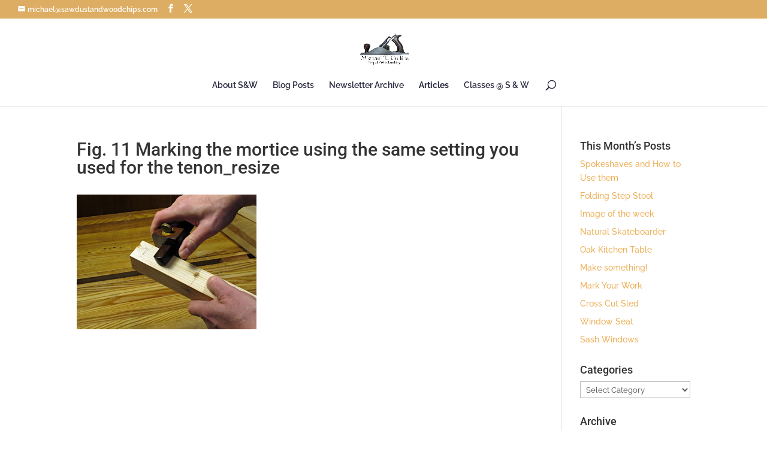

--- FILE ---
content_type: text/javascript
request_url: https://sawdustandwoodchips.com/wp-content/themes/Divi/includes/builder-5/visual-builder/build/script-library-frontend-scripts.js?ver=5.0.0-public-beta.5.1
body_size: 7175
content:
/*! For license information please see script-library-frontend-scripts.js.LICENSE.txt */
!function(){var t={1989:function(t,e,n){var i=n(51789),o=n(80401),a=n(57667),r=n(21327),_=n(81866);function s(t){var e=-1,n=null==t?0:t.length;for(this.clear();++e<n;){var i=t[e];this.set(i[0],i[1])}}s.prototype.clear=i,s.prototype.delete=o,s.prototype.get=a,s.prototype.has=r,s.prototype.set=_,t.exports=s},38407:function(t,e,n){var i=n(27040),o=n(14125),a=n(82117),r=n(67518),_=n(54705);function s(t){var e=-1,n=null==t?0:t.length;for(this.clear();++e<n;){var i=t[e];this.set(i[0],i[1])}}s.prototype.clear=i,s.prototype.delete=o,s.prototype.get=a,s.prototype.has=r,s.prototype.set=_,t.exports=s},57071:function(t,e,n){var i=n(10852)(n(55639),"Map");t.exports=i},83369:function(t,e,n){var i=n(24785),o=n(11285),a=n(96e3),r=n(49916),_=n(95265);function s(t){var e=-1,n=null==t?0:t.length;for(this.clear();++e<n;){var i=t[e];this.set(i[0],i[1])}}s.prototype.clear=i,s.prototype.delete=o,s.prototype.get=a,s.prototype.has=r,s.prototype.set=_,t.exports=s},62705:function(t,e,n){var i=n(55639).Symbol;t.exports=i},29932:function(t){t.exports=function(t,e){for(var n=-1,i=null==t?0:t.length,o=Array(i);++n<i;)o[n]=e(t[n],n,t);return o}},18470:function(t,e,n){var i=n(77813);t.exports=function(t,e){for(var n=t.length;n--;)if(i(t[n][0],e))return n;return-1}},97786:function(t,e,n){var i=n(71811),o=n(40327);t.exports=function(t,e){for(var n=0,a=(e=i(e,t)).length;null!=t&&n<a;)t=t[o(e[n++])];return n&&n==a?t:void 0}},44239:function(t,e,n){var i=n(62705),o=n(89607),a=n(2333),r=i?i.toStringTag:void 0;t.exports=function(t){return null==t?void 0===t?"[object Undefined]":"[object Null]":r&&r in Object(t)?o(t):a(t)}},28458:function(t,e,n){var i=n(23560),o=n(15346),a=n(13218),r=n(80346),_=/^\[object .+?Constructor\]$/,s=Function.prototype,d=Object.prototype,c=s.toString,l=d.hasOwnProperty,u=RegExp("^"+c.call(l).replace(/[\\^$.*+?()[\]{}|]/g,"\\$&").replace(/hasOwnProperty|(function).*?(?=\\\()| for .+?(?=\\\])/g,"$1.*?")+"$");t.exports=function(t){return!(!a(t)||o(t))&&(i(t)?u:_).test(r(t))}},80531:function(t,e,n){var i=n(62705),o=n(29932),a=n(1469),r=n(33448),_=i?i.prototype:void 0,s=_?_.toString:void 0;t.exports=function t(e){if("string"==typeof e)return e;if(a(e))return o(e,t)+"";if(r(e))return s?s.call(e):"";var n=e+"";return"0"==n&&1/e==-Infinity?"-0":n}},71811:function(t,e,n){var i=n(1469),o=n(15403),a=n(55514),r=n(79833);t.exports=function(t,e){return i(t)?t:o(t,e)?[t]:a(r(t))}},14429:function(t,e,n){var i=n(55639)["__core-js_shared__"];t.exports=i},31957:function(t,e,n){var i="object"==typeof n.g&&n.g&&n.g.Object===Object&&n.g;t.exports=i},45050:function(t,e,n){var i=n(37019);t.exports=function(t,e){var n=t.__data__;return i(e)?n["string"==typeof e?"string":"hash"]:n.map}},10852:function(t,e,n){var i=n(28458),o=n(47801);t.exports=function(t,e){var n=o(t,e);return i(n)?n:void 0}},89607:function(t,e,n){var i=n(62705),o=Object.prototype,a=o.hasOwnProperty,r=o.toString,_=i?i.toStringTag:void 0;t.exports=function(t){var e=a.call(t,_),n=t[_];try{t[_]=void 0;var i=!0}catch(t){}var o=r.call(t);return i&&(e?t[_]=n:delete t[_]),o}},47801:function(t){t.exports=function(t,e){return null==t?void 0:t[e]}},51789:function(t,e,n){var i=n(94536);t.exports=function(){this.__data__=i?i(null):{},this.size=0}},80401:function(t){t.exports=function(t){var e=this.has(t)&&delete this.__data__[t];return this.size-=e?1:0,e}},57667:function(t,e,n){var i=n(94536),o=Object.prototype.hasOwnProperty;t.exports=function(t){var e=this.__data__;if(i){var n=e[t];return"__lodash_hash_undefined__"===n?void 0:n}return o.call(e,t)?e[t]:void 0}},21327:function(t,e,n){var i=n(94536),o=Object.prototype.hasOwnProperty;t.exports=function(t){var e=this.__data__;return i?void 0!==e[t]:o.call(e,t)}},81866:function(t,e,n){var i=n(94536);t.exports=function(t,e){var n=this.__data__;return this.size+=this.has(t)?0:1,n[t]=i&&void 0===e?"__lodash_hash_undefined__":e,this}},15403:function(t,e,n){var i=n(1469),o=n(33448),a=/\.|\[(?:[^[\]]*|(["'])(?:(?!\1)[^\\]|\\.)*?\1)\]/,r=/^\w*$/;t.exports=function(t,e){if(i(t))return!1;var n=typeof t;return!("number"!=n&&"symbol"!=n&&"boolean"!=n&&null!=t&&!o(t))||(r.test(t)||!a.test(t)||null!=e&&t in Object(e))}},37019:function(t){t.exports=function(t){var e=typeof t;return"string"==e||"number"==e||"symbol"==e||"boolean"==e?"__proto__"!==t:null===t}},15346:function(t,e,n){var i,o=n(14429),a=(i=/[^.]+$/.exec(o&&o.keys&&o.keys.IE_PROTO||""))?"Symbol(src)_1."+i:"";t.exports=function(t){return!!a&&a in t}},27040:function(t){t.exports=function(){this.__data__=[],this.size=0}},14125:function(t,e,n){var i=n(18470),o=Array.prototype.splice;t.exports=function(t){var e=this.__data__,n=i(e,t);return!(n<0)&&(n==e.length-1?e.pop():o.call(e,n,1),--this.size,!0)}},82117:function(t,e,n){var i=n(18470);t.exports=function(t){var e=this.__data__,n=i(e,t);return n<0?void 0:e[n][1]}},67518:function(t,e,n){var i=n(18470);t.exports=function(t){return i(this.__data__,t)>-1}},54705:function(t,e,n){var i=n(18470);t.exports=function(t,e){var n=this.__data__,o=i(n,t);return o<0?(++this.size,n.push([t,e])):n[o][1]=e,this}},24785:function(t,e,n){var i=n(1989),o=n(38407),a=n(57071);t.exports=function(){this.size=0,this.__data__={hash:new i,map:new(a||o),string:new i}}},11285:function(t,e,n){var i=n(45050);t.exports=function(t){var e=i(this,t).delete(t);return this.size-=e?1:0,e}},96e3:function(t,e,n){var i=n(45050);t.exports=function(t){return i(this,t).get(t)}},49916:function(t,e,n){var i=n(45050);t.exports=function(t){return i(this,t).has(t)}},95265:function(t,e,n){var i=n(45050);t.exports=function(t,e){var n=i(this,t),o=n.size;return n.set(t,e),this.size+=n.size==o?0:1,this}},24523:function(t,e,n){var i=n(88306);t.exports=function(t){var e=i(t,(function(t){return 500===n.size&&n.clear(),t})),n=e.cache;return e}},94536:function(t,e,n){var i=n(10852)(Object,"create");t.exports=i},2333:function(t){var e=Object.prototype.toString;t.exports=function(t){return e.call(t)}},55639:function(t,e,n){var i=n(31957),o="object"==typeof self&&self&&self.Object===Object&&self,a=i||o||Function("return this")();t.exports=a},55514:function(t,e,n){var i=n(24523),o=/[^.[\]]+|\[(?:(-?\d+(?:\.\d+)?)|(["'])((?:(?!\2)[^\\]|\\.)*?)\2)\]|(?=(?:\.|\[\])(?:\.|\[\]|$))/g,a=/\\(\\)?/g,r=i((function(t){var e=[];return 46===t.charCodeAt(0)&&e.push(""),t.replace(o,(function(t,n,i,o){e.push(i?o.replace(a,"$1"):n||t)})),e}));t.exports=r},40327:function(t,e,n){var i=n(33448);t.exports=function(t){if("string"==typeof t||i(t))return t;var e=t+"";return"0"==e&&1/t==-Infinity?"-0":e}},80346:function(t){var e=Function.prototype.toString;t.exports=function(t){if(null!=t){try{return e.call(t)}catch(t){}try{return t+""}catch(t){}}return""}},77813:function(t){t.exports=function(t,e){return t===e||t!=t&&e!=e}},27361:function(t,e,n){var i=n(97786);t.exports=function(t,e,n){var o=null==t?void 0:i(t,e);return void 0===o?n:o}},1469:function(t){var e=Array.isArray;t.exports=e},23560:function(t,e,n){var i=n(44239),o=n(13218);t.exports=function(t){if(!o(t))return!1;var e=i(t);return"[object Function]"==e||"[object GeneratorFunction]"==e||"[object AsyncFunction]"==e||"[object Proxy]"==e}},13218:function(t){t.exports=function(t){var e=typeof t;return null!=t&&("object"==e||"function"==e)}},37005:function(t){t.exports=function(t){return null!=t&&"object"==typeof t}},33448:function(t,e,n){var i=n(44239),o=n(37005);t.exports=function(t){return"symbol"==typeof t||o(t)&&"[object Symbol]"==i(t)}},88306:function(t,e,n){var i=n(83369);function o(t,e){if("function"!=typeof t||null!=e&&"function"!=typeof e)throw new TypeError("Expected a function");var n=function(){var i=arguments,o=e?e.apply(this,i):i[0],a=n.cache;if(a.has(o))return a.get(o);var r=t.apply(this,i);return n.cache=a.set(o,r)||a,r};return n.cache=new(o.Cache||i),n}o.Cache=i,t.exports=o},79833:function(t,e,n){var i=n(80531);t.exports=function(t){return null==t?"":i(t)}},82170:function(t,e,n){"use strict";n.d(e,{waypointExtended:function(){return i}});const i=(t,e,n)=>{n=parseInt(n?.toString(),10),Number.isNaN(n)&&(n=parseInt(t.data("et_waypoint_max_instances"),10)),Number.isNaN(n)&&(n=1);const i=t.data("et_waypoint")||[];let o=[];if("et_pb_custom"in window&&(o=window?.et_pb_custom?.waypoints_options?.context),o&&Array.isArray(o)){const n=o.find((e=>t.closest(e).length>0));n&&(e.context=n)}if(i.length<n){const n=t.waypoint(e);n&&Array.isArray(n)&&n.length>0&&(i.push(n[0]),t.data("et_waypoint",i))}else i.forEach((t=>{t.context.refresh()}))}}},e={};function n(i){var o=e[i];if(void 0!==o)return o.exports;var a=e[i]={exports:{}};return t[i](a,a.exports,n),a.exports}n.n=function(t){var e=t&&t.__esModule?function(){return t.default}:function(){return t};return n.d(e,{a:e}),e},n.d=function(t,e){for(var i in e)n.o(e,i)&&!n.o(t,i)&&Object.defineProperty(t,i,{enumerable:!0,get:e[i]})},n.g=function(){if("object"==typeof globalThis)return globalThis;try{return this||new Function("return this")()}catch(t){if("object"==typeof window)return window}}(),n.o=function(t,e){return Object.prototype.hasOwnProperty.call(t,e)},n.r=function(t){"undefined"!=typeof Symbol&&Symbol.toStringTag&&Object.defineProperty(t,Symbol.toStringTag,{value:"Module"}),Object.defineProperty(t,"__esModule",{value:!0})};var i={};!function(){"use strict";n.r(i);var t=n(27361),e=n.n(t),o=window.jQuery,a=n.n(o),r=n(82170);!function(t){const{et_pb_custom:n}=window,i=t(window),o=void 0!==window.ETBlockLayoutModulesScript&&t("body").hasClass("et-block-layout-preview"),_="object"==typeof window.ET_Builder,s=!0===window.et_builder_utils_params?.condition?.diviTheme,d=!0===window.et_builder_utils_params?.condition?.extraTheme;window.et_load_event_fired=!1,window.et_is_transparent_nav=t("body").hasClass("et_transparent_nav"),window.et_is_vertical_nav=t("body").hasClass("et_vertical_nav"),window.et_is_fixed_nav=t("body").hasClass("et_fixed_nav"),window.et_is_minified_js=t("body").hasClass("et_minified_js"),window.et_is_minified_css=t("body").hasClass("et_minified_css"),window.et_force_width_container_change=!1,a().fn.reverse=[].reverse;const c=()=>{const e=t(".et_audio_content .et_audio_container");0!==e.length&&setTimeout((()=>{"function"==typeof window.et_pb_init_audio_modules?window.et_pb_init_audio_modules():void 0!==a().fn.mediaelementplayer&&e.each((function(){const e=t(this);if(0===e.find(".mejs-container").length){const t=e.find("audio");if(t.length>0){const e=window._wpmejsSettings;e?t.mediaelementplayer(e):t.mediaelementplayer()}}}))}),100)};if(t(window).on("et_pb_init_modules",(function(){t((()=>{t(window).trigger("et_pb_before_init_modules");const n=t(".et_pb_filterable_portfolio"),s=t(".et_pb_fullwidth_portfolio"),d=t(".et_pb_gallery"),l=t(".et_pb_lightbox_image"),u=(t(".et_pb_circle_counter"),t(".et_pb_number_counter"),t("[data-background-layout][data-background-layout-hover]")),p=null!==navigator.userAgent.match(/Android|webOS|iPhone|iPad|iPod|BlackBerry|IEMobile|Opera Mini/)||"standalone"in window.navigator&&!window.navigator.standalone,h=navigator.userAgent.match(/iPad/),f=null!==navigator.userAgent.match(/MSIE 9.0/),w=t(".et_pb_row"),b=window.et_pb_custom&&!window.et_pb_custom.is_builder_plugin_used?t("body"):w;let g=b.width(),v=!1;const m=t(".et_pb_image_sticky"),y=t(".et_pb_counter_amount"),x=window.et_pb_custom&&window.et_pb_custom.is_divi_theme_used?t("ul.nav"):t(".et_pb_fullwidth_menu ul.nav");const C=e()(window,"etCore.api.spam.recaptcha"),k=t(".mejs-container").length>0,j=t(".et_pb_fullscreen").length>0,O=t(".et_pb_grid_item").parent().get(),P=t(".et_pb_gutter_hover"),S=x;function E(e){let n="";if(e.length)if(e.each((function(){const e=t(this).attr("class").split("et_pb_column_")[1],i=(void 0!==e?e.split(" ",1)[0]:"4_4").replace("_","-").trim();n+=`_${i}`})),-1!==n.indexOf("1-4")||-1!==n.indexOf("1-5_1-5")||-1!==n.indexOf("1-6_1-6"))switch(n){case"_1-4_1-4_1-4_1-4":n="et_pb_row_4col";break;case"_1-5_1-5_1-5_1-5_1-5":n="et_pb_row_5col";break;case"_1-6_1-6_1-6_1-6_1-6_1-6":n="et_pb_row_6col";break;default:n=`et_pb_row${n}`}else n="";return n}P.length>0&&P.each((function(){const e=t(this),n=e.data("original_gutter"),i=e.data("hover_gutter");e.on("mouseenter",(()=>{e.removeClass(`et_pb_gutters${n}`),e.addClass(`et_pb_gutters${i}`)})).on("mouseleave",(()=>{e.removeClass(`et_pb_gutters${i}`),e.addClass(`et_pb_gutters${n}`)}))})),w.length&&w.each((function(){const e=t(this);let n="";e.hasClass("et_block_row")&&(n=E(e.find(">.et_pb_column")),""!==n&&e.addClass(n)),e.find(".et_pb_row_inner").length&&e.find(".et_pb_row_inner").each((function(){const e=t(this);e.hasClass("et_block_row")&&(n=E(e.find(".et_pb_column")),""!==n&&e.addClass(n))}));const i=e.parents(".et_pb_section.section_has_divider").length?6:4,o=isNaN(e.css("z-index"))||e.css("z-index")<i;e.find(".et_pb_module.et_pb_menu").length&&o&&e.css("z-index",i)})),window.et_pb_init_nav_menu(S),m.each((function(){window.et_pb_apply_sticky_image_effect(t(this))})),p&&(t(".et-pb-background-video").each((function(){const e=t(this);e.closest(".et_pb_preload").removeClass("et_pb_preload"),e.hasClass("opened")&&e.remove()})),t("body").addClass("et_mobile_device"),h||t("body").addClass("et_mobile_device_not_ipad")),f&&t("body").addClass("et_ie9"),"undefined"!=typeof diviElementBackgroundVideoData&&diviElementBackgroundVideoData.length>0&&t.each(diviElementBackgroundVideoData,((e,n)=>{const i=t(n.selector).find("video");i.length&&"et_pb_video_section_init"in window&&i.each((function(){window.et_pb_video_section_init(t(this))}))})),k&&window.et_pb_init_audio_modules(),c(),!o&&(l.length>0||_)&&(l.off("click"),l.on("click"),window.et_pb_image_lightbox_init=function(t){if(!t.magnificPopup)return a()(window).on("load",(()=>{window.et_pb_image_lightbox_init(t)}));t.magnificPopup({type:"image",removalDelay:500,mainClass:"mfp-fade",zoom:{enabled:window.et_pb_custom&&!window.et_pb_custom.is_builder_plugin_used,duration:500,opener:t=>t.find("img")},autoFocusLast:!1,callbacks:{open:function(){this.currItem.el.addClass("et_pb_lightbox_image--open")},close:function(){this.currItem.el.removeClass("et_pb_lightbox_image--open")}}})},et_pb_image_lightbox_init(l)),(O.length||_)&&t(O).each((function(){window.et_pb_set_responsive_grid(t(this),".et_pb_grid_item")})),t(".et-pb-has-background-video").length&&(window._wpmejsSettings.pauseOtherPlayers=!1),y.length&&y.each((function(){window.et_bar_counters_init(t(this))})),u.each((function(){let e=t(this);const n=e.data("background-layout"),i=e.data("background-layout-hover"),o=e.data("background-layout-tablet"),a=e.data("background-layout-phone");let r,_;e.hasClass("et_pb_button_module_wrapper")?e=e.find("> .et_pb_button"):e.hasClass("et_pb_gallery")?(r=e.find(".et_pb_gallery_item"),e=e.add(r)):e.hasClass("et_pb_post_slider")?(r=e.find(".et_pb_slide"),e=e.add(r)):e.hasClass("et_pb_slide")&&(_=e.closest(".et_pb_slider"),e=e.add(_));let s="et_pb_bg_layout_light et_pb_bg_layout_dark et_pb_text_color_dark",d=`et_pb_bg_layout_${n}`,c=`et_pb_bg_layout_${i}`,l="light"===n?"et_pb_text_color_dark":"",u="light"===i?"et_pb_text_color_dark":"";o&&(s+=" et_pb_bg_layout_light_tablet et_pb_bg_layout_dark_tablet et_pb_text_color_dark_tablet",d+=` et_pb_bg_layout_${o}_tablet`,c+=` et_pb_bg_layout_${i}_tablet`,l+="light"===o?" et_pb_text_color_dark_tablet":"",u+="light"===i?" et_pb_text_color_dark_tablet":""),a&&(s+=" et_pb_bg_layout_light_phone et_pb_bg_layout_dark_phone et_pb_text_color_dark_phone",d+=` et_pb_bg_layout_${a}_phone`,c+=` et_pb_bg_layout_${i}_phone`,l+="light"===a?" et_pb_text_color_dark_phone":"",u+="light"===i?" et_pb_text_color_dark_phone":""),e.on("mouseenter",(()=>{e.removeClass(s),e.addClass(c),e.hasClass("et_pb_audio_module")&&""!==u&&e.addClass(u)})),e.on("mouseleave",(()=>{e.removeClass(s),e.addClass(d),e.hasClass("et_pb_audio_module")&&""!==l&&e.addClass(l)}))})),"diviModuleCircleCounterReinit"in window&&window.diviModuleCircleCounterReinit(),"diviModuleNumberCounterReinit"in window&&window.diviModuleNumberCounterReinit(),"diviModuleGroupCarouselReinit"in window&&window.diviModuleGroupCarouselReinit();const M=!_&&t(".et_pb_module.et_pb_recaptcha_enabled").length>0,$=document.body.innerHTML.match(/<script [^>]*src="[^"].*google.com\/recaptcha\/api.js\?.*render.*"[^>]*>([\s\S]*?)<\/script>/gim),z=t("#et-recaptcha-v3-js"),A=$&&$.length>z.length;function T(e,n){const i=e.parents(".et_pb_section").index(),o=t(".et_pb_section").length-1,a=e.parents(".et_pb_row").index(),r=e.parents(".et_pb_section").children().length-1;return i===o&&a===r?"bottom-in-view":n}function B(){""!==function(){const t=i.width();let e="desktop";t<=980&&t>767?e="tablet":t<=767&&(e="phone");return e}()&&"function"==typeof window.et_process_animation_data&&window.et_process_animation_data(!1)}let I;function D(){j&&(window.et_fix_fullscreen_section(),window.et_calculate_fullscreen_section_size()),setTimeout((()=>{t(".et_pb_preload").removeClass("et_pb_preload")}),500),window.HashChangeEvent&&(t(window).on("hashchange",(()=>{!function(e){if(!e.length)return;let n,i,o;if(-1!==e.indexOf("||",0)){n=e.split("||");for(let e=0;e<n.length;e++)i=n[e].split("|"),o=i[0],i.shift(),o.length&&t(`#${o}`).length&&t(`#${o}`).trigger({type:"et_hashchange",params:i})}else i=e.split("|"),o=i[0],i.shift(),o.length&&t(`#${o}`).length&&t(`#${o}`).trigger({type:"et_hashchange",params:i})}(window.location.hash.replace(/[^a-zA-Z0-9-_|]/g,""))})),t(window).trigger("hashchange")),"diviElementBackgroundParallaxInit"in window&&window.diviElementBackgroundParallaxInit(),window.et_reinit_waypoint_modules(),c(),t(".et_audio_content").length&&t(window).trigger("resize")}!_&&(A||M&&C&&C.isEnabled())&&t("body").addClass("et_pb_recaptcha_enabled"),"diviModuleContactFormInit"in window&&window.diviModuleContactFormInit(),"diviModuleSignupInit"in window&&window.diviModuleSignupInit(),window.et_reinit_waypoint_modules=et_pb_debounce((()=>{const e=t(".et_pb_circle_counter"),n=t(".et_pb_number_counter");if(t.fn.waypoint&&window.et_pb_custom&&"yes"!==window.et_pb_custom.ignore_waypoints&&!_){"function"==typeof window.et_process_animation_data&&window.et_process_animation_data(!0);t(".et-waypoint").each((function(){(0,r.waypointExtended)(t(this),{offset:T(t(this),"100%"),handler(){t(this.element).addClass("et-animated")}},2)})),e.length&&e.each((function(){const e=t(this).find(".et_pb_circle_counter_inner");!e.is(":visible")||"function"==typeof window.et_has_animation_data&&window.et_has_animation_data(e)||(0,r.waypointExtended)(e,{offset:T(t(this),"100%"),handler(){e.data("easyPieChartAnimating")||e.data("PieChartHasLoaded")||void 0===e.data("easyPieChart")||o||(e.data("easyPieChart").triggerAnimation(),e.data("PieChartHasLoaded",!0))}},2)})),n.length&&n.each((function(){const e=t(this);"function"==typeof window.et_has_animation_data&&window.et_has_animation_data(e)||(0,r.waypointExtended)(e,{offset:T(t(this),"100%"),handler(){e.data("easyPieChartAnimating")||void 0!==e.data("easyPieChart")||e?.data("easyPieChart")?.triggerAnimation()}})}))}else{"function"==typeof window.et_process_animation_data&&window.et_process_animation_data(!1);const i=_?"et-animated--vb":"et-animated";t(".et-waypoint").addClass(i),t(".et-waypoint").each((function(){window.et_animate_element(t(this))})),e.length&&e.each((function(){const e=t(this).find(".et_pb_circle_counter_inner");e.is(":visible")&&(e.data("easyPieChartAnimating")||e.data("PieChartHasLoaded")||void 0===e.data("easyPieChart")||(e.data("easyPieChart").triggerAnimation(),e.data("PieChartHasLoaded",!0)))})),n.length&&n.each((function(){const e=t(this);e.data("easyPieChartAnimating")||void 0===e.data("easyPieChart")||e.data("easyPieChart").triggerAnimation()}))}"undefined"!=typeof diviElementBackgroundVideoData&&diviElementBackgroundVideoData.length>0&&t.each(diviElementBackgroundVideoData,((e,n)=>{const i=t(n.selector).find("video");i.length&&"et_pb_video_background_init"in window&&i.each((function(){window.et_pb_video_background_init(t(this),this)}))}))}),100),t(window).on("resize",(()=>{const e=i.width(),o=b.css("width"),a=(void 0!==o?"%"!==o.substr(-1,1):"")?b.width():b.width()/100*e;window.containerWidthChanged=g!==a;const r=t(".et_pb_top_inside_divider, .et_pb_bottom_inside_divider");"undefined"!=typeof diviElementBackgroundVideoData&&diviElementBackgroundVideoData.length>0&&t.each(diviElementBackgroundVideoData,((e,n)=>{const i=t(n.selector).find("video");i.length&&"et_pb_resize_section_video_bg"in window&&i.each((function(){window.et_pb_resize_section_video_bg(t(this))})),i.length&&"et_pb_center_video"in window&&i.each((function(){window.et_pb_center_video(t(this))}))})),s.each((function(){const e=!!t(this).hasClass("et_pb_fullwidth_portfolio_carousel");window.set_fullwidth_portfolio_columns(t(this),e)})),(containerWidthChanged||window.et_force_width_container_change)&&(t(".container-width-change-notify").trigger("containerWidthChanged"),setTimeout((()=>{n.each((function(){window.set_filterable_grid_items(t(this))})),d.each((function(){t(this).hasClass("et_pb_gallery_grid")&&set_gallery_grid_items(t(this))}))}),100),g=a,v=!0,I&&clearTimeout(I),I=setTimeout((()=>{"diviModuleCircleCounterReinit"in window&&window.diviModuleCircleCounterReinit(),"diviModuleNumberCounterReinit"in window&&window.diviModuleNumberCounterReinit()}),500),window.et_force_width_container_change=!1),y.length&&y.each((function(){window.et_bar_counters_init(t(this))})),_&&B(),(O.length||_)&&t(O).each((function(){window.et_pb_set_responsive_grid(t(this),".et_pb_grid_item")})),!_&&r.length&&r.each((function(){etFixDividerSpacing(t(this))})),_||"function"!=typeof window.fitvids_slider_fullscreen_init||fitvids_slider_fullscreen_init()})),window.et_load_event_fired?D():t(window).on("load",(()=>{D()})),t(".et_section_specialty").length&&t(".et_section_specialty").each((function(){t(this).find(".et_pb_row").find(">.et_pb_column:not(.et_pb_specialty_column)").addClass("et_pb_column_single")}));const F=document.onreadystatechange||function(){};document.onreadystatechange=function(){"complete"===document.readyState&&window.et_fix_pricing_currency_position(),F()},"undefined"!=typeof diviElementBackgroundVideoData&&diviElementBackgroundVideoData.length>0&&t.each(diviElementBackgroundVideoData,((e,n)=>{const i=t(n.selector).find("video");i.length&&"et_pb_background_video_on_hover"in window&&i.each((function(){window.et_pb_background_video_on_hover(t(this))}))})),t(document).trigger("et_pb_after_init_modules")})),"diviModuleBlogGridInit"in window&&(window.et_load_event_fired?window.diviModuleBlogGridInit():t(window).on("load",(()=>{window.diviModuleBlogGridInit()})))})),window.et_pb_init_modules=function(){t(window).trigger("et_pb_init_modules")},window.et_pb_custom&&window.et_pb_custom.is_ab_testing_active&&"yes"===window.et_pb_custom.is_cache_plugin_active){t(window).on("load",(()=>{window.et_load_event_fired=!0}));let e=n.ab_tests.length;t.each(n.ab_tests,((i,o)=>{t.ajax({type:"POST",url:n.ajaxurl,dataType:"json",data:{action:"et_pb_ab_get_subject_id",et_frontend_nonce:n.et_frontend_nonce,et_pb_ab_test_id:o.post_id},success(n){if(n){const e=t(`.et_pb_subject_placeholder_id_${o.post_id}_${n.id}`);e.after(n.content),e.remove()}e-=1,e<=0&&(t(".et_pb_subject_placeholder").remove(),window.et_pb_init_modules(),t("body").trigger("et_pb_ab_subject_ready"))}})}))}else window.et_pb_init_modules();document.addEventListener("readystatechange",(()=>{"complete"===document.readyState&&(s||d)&&function(){if(window.et_location_hash=window.location.hash.replace(/[^a-zA-Z0-9-_#]/g,""),""===window.et_location_hash)return;window.scrollTo(0,0);const e=t(window.et_location_hash);e.length&&("scrollRestoration"in history?history.scrollRestoration="manual":(window.et_location_hash_style=e.css("display"),e.css("display","none")))}()})),document.addEventListener("DOMContentLoaded",(()=>{t(".et_pb_top_inside_divider.et-no-transition, .et_pb_bottom_inside_divider.et-no-transition").removeClass("et-no-transition").each((function(){etFixDividerSpacing(t(this))})),setTimeout((()=>{(window.et_pb_box_shadow_elements||[]).map(et_pb_box_shadow_apply_overlay)}),0)})),t(window).on("load",(()=>{const e=t("body");if(window.et_load_event_fired=!0,e.hasClass("safari")){const n=e.css("display"),i="initial"===n?"block":"initial";if(e.css({display:i}),setTimeout((()=>{e.css({display:n})}),0),e.hasClass("woocommerce-page")&&e.hasClass("single-product")){const e=t(".woocommerce div.product div.images.woocommerce-product-gallery");if(0===e.length)return;const n=parseInt(e[0].style.opacity);if(!n)return;e.css({opacity:n-.09}),setTimeout((()=>{e.css({opacity:n})}),0)}}})),t((()=>{if(void 0===MutationObserver)return;const e=function(e){return e.filter((function(){return!t(this).is(":visible")})).length},n=t(".et_pb_section"),i=function(e){const n=void 0!==t.uniqueSort?t.uniqueSort:t.unique;let i=t([]);return e.each((function(){i=i.add(t(this).parents())})),n(i.get())}(n);let o=e(n);const a=new MutationObserver(window.et_pb_debounce((function(){const i=e(n);i<o&&t(window).trigger("resize"),o=i}),200));for(let t=0;t<i.length;t++)a.observe(i[t],{childList:!0,attributes:!0,attributeFilter:["class","style"],attributeOldValue:!1,characterData:!1,characterDataOldValue:!1,subtree:!1})}))}(a())}(),((window.divi=window.divi||{}).scriptLibrary=window.divi.scriptLibrary||{}).scriptLibraryFrontendScripts=i}();